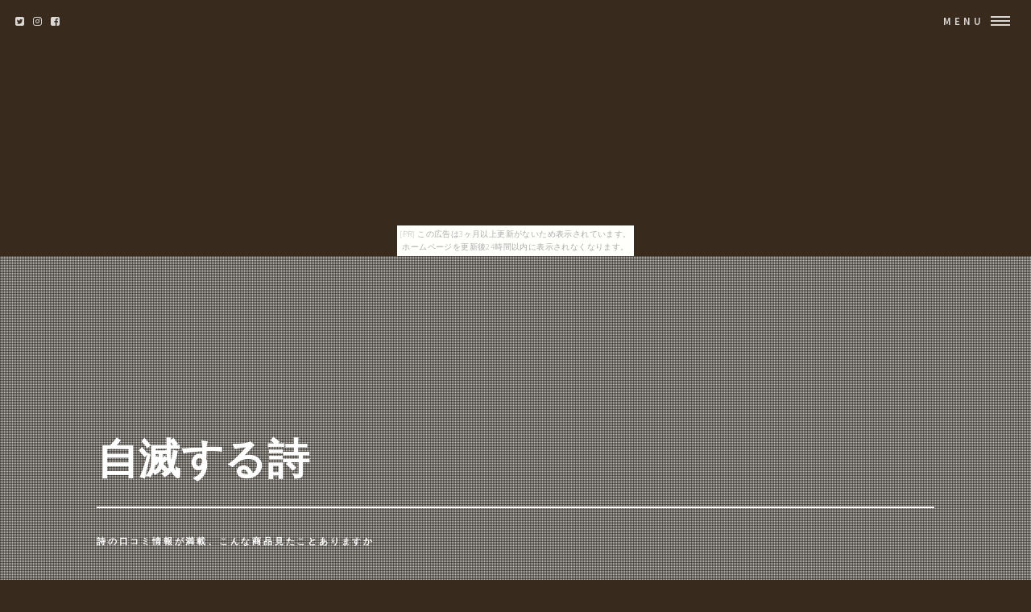

--- FILE ---
content_type: text/html
request_url: http://koakusa18ely.yaekumo.com/aboideau6454/
body_size: 6774
content:
<!DOCTYPE HTML>
<html>
	<head>
		<title>自滅する詩</title>
		<meta charset="utf-8">
		<meta name="viewport" content="width=device-width, initial-scale=1, user-scalable=no">
		<meta name="description" content="詩の口コミ情報が満載、こんな商品見たことありますか">
		<meta name="keywords" content="詩">
		<link rel="shortcut icon" type="image/x-icon" href="./favicon.ico">
		<link rel="alternate" type="application/rss+xml" title="自滅する詩" href="http://koakusa18ely.yaekumo.com/aboideau6454/sitemap.xml">
		<link rel="stylesheet" href="https://maxcdn.bootstrapcdn.com/font-awesome/4.7.0/css/font-awesome.min.css">
		<link rel="stylesheet" href="main.css">
	</head>
	<body id="top_page"><script type="text/javascript" charset="utf-8" src="//asumi.shinobi.jp/encount"></script><div style="text-align: center;"><div style="display: inline-block; position: relative; z-index: 9999;"><script type="text/javascript" charset="utf-8" src="//asumi.shinobi.jp/fire?f=435"></script><script type="text/javascript" charset="utf-8" src="/__sys__inactive_message.js"></script></div></div>

		<!-- Wrapper -->
			<div id="wrapper">

				<!-- Header -->
					<header id="header" class="alt">
						<span class="logo">
							<i class="fa fa-twitter-square" aria-hidden="true"></i>
							<i class="fa fa-instagram" aria-hidden="true"></i>
							<i class="fa fa-facebook-square" aria-hidden="true"></i>
						</span>
						<nav>
							<a href="#menu">Menu</a>
						</nav>
					</header>

				<!-- Menu -->
					<nav id="menu">
						<ul class="links">
							<li><a href="index.html">トップページ</a></li>
							<li><a href="#featured">注目アイテム</a></li>
							<li><a href="#item_list">商品一覧</a></li>
							<li><a href="#tweet">関連ツイート</a></li>
							<li><a href="#links">おすすめサイト</a></li>
						</ul>
						<ul class="actions vertical">
							<li><a href="#wrapper" class="button fit">閉じる</a></li>
						</ul>
					</nav>

				<!-- Banner -->
					<section id="banner" class="major">
						<div class="inner">
							<header class="major">
								<h1>自滅する詩</h1>
							</header>
							<div class="content">
								<p>詩の口コミ情報が満載、こんな商品見たことありますか</p>
							</div>
						</div>
						<ul id="pictures_list">
							<li title="【中古】MARVELOUS [CD] MISIA、 MISIA+DCT、 清水信之、 松本俊明、 冨田恵一、 島野聡、 JUNIOR VASQUEZ、 SAKOSHIN、 佐々木潤、 松浦晃久; 鷺巣詩郎">
								<img src="https://thumbnail.image.rakuten.co.jp/@0_mall/bookguard1/cabinet/05813912/0001145519l.jpg?_ex=700x700" alt="">
							</li>
							<li title="【中古】海の熟語—山下佳恵詩集 [Oct 01, 2013] 山下佳恵">
								<img src="https://thumbnail.image.rakuten.co.jp/@0_mall/bookguard1/cabinet/imgrc0065967780.jpg?_ex=700x700" alt="">
							</li>
							<li title="【中古】山羊の歌—中原中也詩集 (角川文庫—角川文庫クラシックス) [Jun 01, 1997] 中原 中也; 幹郎, 佐々木">
								<img src="https://thumbnail.image.rakuten.co.jp/@0_mall/bookguard1/cabinet/05813880/0012405937l.jpg?_ex=700x700" alt="">
							</li>
							<li title="【中古】詩集　広宣抄—わが愛する友に贈る [単行本] [Jan 01, 1987] 池田　大作">
								<img src="https://thumbnail.image.rakuten.co.jp/@0_mall/bookguard1/cabinet/imgrc0065967780.jpg?_ex=700x700" alt="">
							</li>
							<li title="【中古】忘れない日々 [CD] MISIA、 安部潤、 松井寛、 百石元; 鷺巣詩郎">
								<img src="https://thumbnail.image.rakuten.co.jp/@0_mall/bookguard1/cabinet/imgrc0065967780.jpg?_ex=700x700" alt="">
							</li>
							<li title="【中古】【プレイ用】[TCG]ヴァンガード DG01/012 虹を呼ぶ吟遊詩人(20130701)">
								<img src="https://thumbnail.image.rakuten.co.jp/@0_mall/mediaworldkaitoriworld/cabinet/1500/1/cg15001270.jpg?_ex=700x700" alt="">
							</li>
							<li title="【中古】[TCG]ヴァンガード DG01/012 虹を呼ぶ吟遊詩人(20130701)">
								<img src="https://thumbnail.image.rakuten.co.jp/@0_mall/mediaworldkaitoriworld/cabinet/1500/1/cg15001270.jpg?_ex=700x700" alt="">
							</li>
							<li title="遊戯王カード 地獄詩人ヘルポエマー デュエル パック 王の記憶 編 DP17 YuGiOh! | 遊戯王 カード 地獄詩人 ヘルポエマー 闇属性 悪魔族">
								<img src="https://thumbnail.image.rakuten.co.jp/@0_mall/card-museum/cabinet/yuugiou/dp/dp17-jp034-n.jpg?_ex=700x700" alt="">
							</li>
							<li title="【中古】≪バディファイト≫D-EB02)戦闘詩人 トーキング/ヒーローW/ガチレア/D-EB02/0006">
								<img src="https://thumbnail.image.rakuten.co.jp/@0_mall/clubwind/cabinet/card03/3100000666170-1.jpg?_ex=700x700" alt="">
							</li>
							<li title="【中古】かけがえのない詩(初回ミヒ盤)(DVD付) [CD] mihimaru GT">
								<img src="https://thumbnail.image.rakuten.co.jp/@0_mall/bookguard1/cabinet/05813879/0015123059l.jpg?_ex=700x700" alt="">
							</li>

						</ul>
					</section>

				<!-- Main -->
					<div id="main">
						<!-- One -->
							<section id="one" class="tiles">
								<article>
									<span class="image">
										<a href="item1.html"><img src="https://thumbnail.image.rakuten.co.jp/@0_mall/bookguard1/cabinet/05813912/0001145519l.jpg?_ex=700x700" alt="" /></a>
									</span>
									<header class="major">
										<h3><a href="item1.html" class="link">【中古】MARVELOUS [CD] MISIA、 MISIA+DCT、 清水信之、 松本俊明、 冨田恵一、 島野聡、 JUNIOR VASQUEZ、 SAKOSHIN、 佐々木潤、 松浦晃久; 鷺巣詩郎</a></h3>
										<ul class="actions"><li><a href="item1.html" class="button next">詳しく見る</a></li></ul>
									</header>
								</article>
								<article>
									<span class="image">
										<a href="item2.html"><img src="https://thumbnail.image.rakuten.co.jp/@0_mall/bookguard1/cabinet/imgrc0065967780.jpg?_ex=700x700" alt="" /></a>
									</span>
									<header class="major">
										<h3><a href="item2.html" class="link">【中古】海の熟語—山下佳恵詩集 [Oct 01, 2013] 山下佳恵</a></h3>
										<ul class="actions"><li><a href="item2.html" class="button next">詳しく見る</a></li></ul>
									</header>
								</article>
								<article>
									<span class="image">
										<a href="item3.html"><img src="https://thumbnail.image.rakuten.co.jp/@0_mall/bookguard1/cabinet/05813880/0012405937l.jpg?_ex=700x700" alt="" /></a>
									</span>
									<header class="major">
										<h3><a href="item3.html" class="link">【中古】山羊の歌—中原中也詩集 (角川文庫—角川文庫クラシックス) [Jun 01, 1997] 中原 中也; 幹郎, 佐々木</a></h3>
										<ul class="actions"><li><a href="item3.html" class="button next">詳しく見る</a></li></ul>
									</header>
								</article>
								<article>
									<span class="image">
										<a href="item4.html"><img src="https://thumbnail.image.rakuten.co.jp/@0_mall/bookguard1/cabinet/imgrc0065967780.jpg?_ex=700x700" alt="" /></a>
									</span>
									<header class="major">
										<h3><a href="item4.html" class="link">【中古】詩集　広宣抄—わが愛する友に贈る [単行本] [Jan 01, 1987] 池田　大作</a></h3>
										<ul class="actions"><li><a href="item4.html" class="button next">詳しく見る</a></li></ul>
									</header>
								</article>
								<article>
									<span class="image">
										<a href="item5.html"><img src="https://thumbnail.image.rakuten.co.jp/@0_mall/bookguard1/cabinet/imgrc0065967780.jpg?_ex=700x700" alt="" /></a>
									</span>
									<header class="major">
										<h3><a href="item5.html" class="link">【中古】忘れない日々 [CD] MISIA、 安部潤、 松井寛、 百石元; 鷺巣詩郎</a></h3>
										<ul class="actions"><li><a href="item5.html" class="button next">詳しく見る</a></li></ul>
									</header>
								</article>
								<article>
									<span class="image">
										<a href="item6.html"><img src="https://thumbnail.image.rakuten.co.jp/@0_mall/mediaworldkaitoriworld/cabinet/1500/1/cg15001270.jpg?_ex=700x700" alt="" /></a>
									</span>
									<header class="major">
										<h3><a href="item6.html" class="link">【中古】【プレイ用】[TCG]ヴァンガード DG01/012 虹を呼ぶ吟遊詩人(20130701)</a></h3>
										<ul class="actions"><li><a href="item6.html" class="button next">詳しく見る</a></li></ul>
									</header>
								</article>
								<article>
									<span class="image">
										<a href="item7.html"><img src="https://thumbnail.image.rakuten.co.jp/@0_mall/mediaworldkaitoriworld/cabinet/1500/1/cg15001270.jpg?_ex=700x700" alt="" /></a>
									</span>
									<header class="major">
										<h3><a href="item7.html" class="link">【中古】[TCG]ヴァンガード DG01/012 虹を呼ぶ吟遊詩人(20130701)</a></h3>
										<ul class="actions"><li><a href="item7.html" class="button next">詳しく見る</a></li></ul>
									</header>
								</article>
								<article>
									<span class="image">
										<a href="item8.html"><img src="https://thumbnail.image.rakuten.co.jp/@0_mall/card-museum/cabinet/yuugiou/dp/dp17-jp034-n.jpg?_ex=700x700" alt="" /></a>
									</span>
									<header class="major">
										<h3><a href="item8.html" class="link">遊戯王カード 地獄詩人ヘルポエマー デュエル パック 王の記憶 編 DP17 YuGiOh! | 遊戯王 カード 地獄詩人 ヘルポエマー 闇属性 悪魔族</a></h3>
										<ul class="actions"><li><a href="item8.html" class="button next">詳しく見る</a></li></ul>
									</header>
								</article>
								<article>
									<span class="image">
										<a href="item9.html"><img src="https://thumbnail.image.rakuten.co.jp/@0_mall/clubwind/cabinet/card03/3100000666170-1.jpg?_ex=700x700" alt="" /></a>
									</span>
									<header class="major">
										<h3><a href="item9.html" class="link">【中古】≪バディファイト≫D-EB02)戦闘詩人 トーキング/ヒーローW/ガチレア/D-EB02/0006</a></h3>
										<ul class="actions"><li><a href="item9.html" class="button next">詳しく見る</a></li></ul>
									</header>
								</article>
								<article>
									<span class="image">
										<a href="item10.html"><img src="https://thumbnail.image.rakuten.co.jp/@0_mall/bookguard1/cabinet/05813879/0015123059l.jpg?_ex=700x700" alt="" /></a>
									</span>
									<header class="major">
										<h3><a href="item10.html" class="link">【中古】かけがえのない詩(初回ミヒ盤)(DVD付) [CD] mihimaru GT</a></h3>
										<ul class="actions"><li><a href="item10.html" class="button next">詳しく見る</a></li></ul>
									</header>
								</article>
								<article>
									<span class="image">
										<a href="item11.html"><img src="https://thumbnail.image.rakuten.co.jp/@0_mall/card-museum/cabinet/bs/bsc/bsc28-024-c.jpg?_ex=700x700" alt="" /></a>
									</span>
									<header class="major">
										<h3><a href="item11.html" class="link">バトルスピリッツ [ 学園制服 ] キャシー・レイム | バトスピ 詩姫学園 ディーバ アカデミー ブースター BSC28 スピリット 詩姫 制服 衣装 BattleSpirits</a></h3>
										<ul class="actions"><li><a href="item11.html" class="button next">詳しく見る</a></li></ul>
									</header>
								</article>
								<article>
									<span class="image">
										<a href="item12.html"><img src="https://thumbnail.image.rakuten.co.jp/@0_mall/card-museum/cabinet/ct/m_sk/ct-sh-077-c.jpg?_ex=700x700" alt="" /></a>
									</span>
									<header class="major">
										<h3><a href="item12.html" class="link">Chaos TCG 詩羽の添い寝（C） 冴えない彼女の育てかた SH-077</a></h3>
										<ul class="actions"><li><a href="item12.html" class="button next">詳しく見る</a></li></ul>
									</header>
								</article>
								<article>
									<span class="image">
										<a href="item13.html"><img src="https://thumbnail.image.rakuten.co.jp/@0_mall/card-museum/cabinet/bf/ddd/bf-d-bt04-0097-n.jpg?_ex=700x700" alt="" /></a>
									</span>
									<header class="major">
										<h3><a href="item13.html" class="link">バディファイト カード 黒き竜詩人 デストレイジ 並 | 輝け!超太陽竜!! モンスター ダークネスドラゴンワールド 黒竜 Buddyfight</a></h3>
										<ul class="actions"><li><a href="item13.html" class="button next">詳しく見る</a></li></ul>
									</header>
								</article>
								<article>
									<span class="image">
										<a href="item14.html"><img src="https://thumbnail.image.rakuten.co.jp/@0_mall/card-museum/cabinet/bs/bsc/bsc28-039-c.jpg?_ex=700x700" alt="" /></a>
									</span>
									<header class="major">
										<h3><a href="item14.html" class="link">バトルスピリッツ [ 可愛さリンリン ] フーガ・リン | バトスピ 詩姫学園 ディーバ アカデミー ブースター BSC28 スピリット 詩姫 衣装 BattleSpirits</a></h3>
										<ul class="actions"><li><a href="item14.html" class="button next">詳しく見る</a></li></ul>
									</header>
								</article>
								<article>
									<span class="image">
										<a href="item15.html"><img src="https://thumbnail.image.rakuten.co.jp/@0_mall/card-museum/cabinet/bs/bsc/bsc16-006-r.jpg?_ex=700x700" alt="" /></a>
									</span>
									<header class="major">
										<h3><a href="item15.html" class="link">バトルスピリッツ [ 純白の乙女 ] サヤ・シャイン レア | バトスピ ディーバ ブースター 女神達の調べ BSC16 スピリット 詩姫 衣装 BattleSpirits</a></h3>
										<ul class="actions"><li><a href="item15.html" class="button next">詳しく見る</a></li></ul>
									</header>
								</article>
								<article>
									<span class="image">
										<a href="item16.html"><img src="https://thumbnail.image.rakuten.co.jp/@0_mall/card-museum/cabinet/bs/bsc/bsc23-018-c.jpg?_ex=700x700" alt="" /></a>
									</span>
									<header class="major">
										<h3><a href="item16.html" class="link">バトルスピリッツ [ 黒き女王 ] セイナ・リューミン | バトスピ ディーバ ブースター 戦乱魂歌 BSC23 スピリット 詩姫 衣装 BattleSpirits</a></h3>
										<ul class="actions"><li><a href="item16.html" class="button next">詳しく見る</a></li></ul>
									</header>
								</article>
								<article>
									<span class="image">
										<a href="item17.html"><img src="https://thumbnail.image.rakuten.co.jp/@0_mall/card-museum/cabinet/ct/m_sk/ct-sk-140sc.jpg?_ex=700x700" alt="" /></a>
									</span>
									<header class="major">
										<h3><a href="item17.html" class="link">ChaosTCG　心配性「斗詩」(SC) / 真・恋姫†無双 Vol.01 / シングルカード / SK-140SC</a></h3>
										<ul class="actions"><li><a href="item17.html" class="button next">詳しく見る</a></li></ul>
									</header>
								</article>
								<article>
									<span class="image">
										<a href="item18.html"><img src="https://thumbnail.image.rakuten.co.jp/@0_mall/card-museum/cabinet/bs/bsc/bsc16-019-u.jpg?_ex=700x700" alt="" /></a>
									</span>
									<header class="major">
										<h3><a href="item18.html" class="link">バトルスピリッツ [ 森羅の歌い手 ] リーファ・シアーズ | バトスピ ディーバ ブースター 女神達の調べ BSC16 スピリット 詩姫 衣装 BattleSpirits</a></h3>
										<ul class="actions"><li><a href="item18.html" class="button next">詳しく見る</a></li></ul>
									</header>
								</article>
								<article>
									<span class="image">
										<a href="item19.html"><img src="https://thumbnail.image.rakuten.co.jp/@0_mall/card-museum/cabinet/bs/bsc/bsc23-004-c.jpg?_ex=700x700" alt="" /></a>
									</span>
									<header class="major">
										<h3><a href="item19.html" class="link">バトルスピリッツ サイカ・ウンディーネ | バトスピ ディーバ ブースター 戦乱魂歌 BSC23 スピリット 詩姫 私服 BattleSpirits</a></h3>
										<ul class="actions"><li><a href="item19.html" class="button next">詳しく見る</a></li></ul>
									</header>
								</article>
								<article>
									<span class="image">
										<a href="item20.html"><img src="https://thumbnail.image.rakuten.co.jp/@0_mall/card-museum/cabinet/bs/bsc/bsc23-011-c.jpg?_ex=700x700" alt="" /></a>
									</span>
									<header class="major">
										<h3><a href="item20.html" class="link">バトルスピリッツ [ 人形姫 ] ヒルダ・マーガレット | バトスピ ディーバ ブースター 戦乱魂歌 BSC23 スピリット 詩姫 衣装 BattleSpirits</a></h3>
										<ul class="actions"><li><a href="item20.html" class="button next">詳しく見る</a></li></ul>
									</header>
								</article>
								<article>
									<span class="image">
										<a href="item21.html"><img src="https://thumbnail.image.rakuten.co.jp/@0_mall/card-museum/cabinet/ct/ske_sz/ct-skm-081r.jpg?_ex=700x700" alt="" /></a>
									</span>
									<header class="major">
										<h3><a href="item21.html" class="link">ChaosTCG　“袁”元河北四州の覇者「麗羽」＆「斗詩」＆「猪々子」(R) / 真・恋姫†無双 〜萌将伝〜 1.00 / シングルカード / SKm-081R</a></h3>
										<ul class="actions"><li><a href="item21.html" class="button next">詳しく見る</a></li></ul>
									</header>
								</article>
								<article>
									<span class="image">
										<a href="item22.html"><img src="https://thumbnail.image.rakuten.co.jp/@0_mall/card-museum/cabinet/bs/bsc/bsc18-020-c.jpg?_ex=700x700" alt="" /></a>
									</span>
									<header class="major">
										<h3><a href="item22.html" class="link">バトルスピリッツ セフィ・アリエス | バトスピ 詩姫の交響曲 ディーバ シンフォニー BSC18 スピリット 詩姫 私服 BattleSpirits</a></h3>
										<ul class="actions"><li><a href="item22.html" class="button next">詳しく見る</a></li></ul>
									</header>
								</article>
								<article>
									<span class="image">
										<a href="item23.html"><img src="https://thumbnail.image.rakuten.co.jp/@0_mall/card-museum/cabinet/bs/bsc/bsc18-016-c.jpg?_ex=700x700" alt="" /></a>
									</span>
									<header class="major">
										<h3><a href="item23.html" class="link">バトルスピリッツ ウェンディ・ケイト | バトスピ 詩姫の交響曲 ディーバ シンフォニー BSC18 スピリット 詩姫 私服 BattleSpirits</a></h3>
										<ul class="actions"><li><a href="item23.html" class="button next">詳しく見る</a></li></ul>
									</header>
								</article>
								<article>
									<span class="image">
										<a href="item24.html"><img src="https://thumbnail.image.rakuten.co.jp/@0_mall/card-museum/cabinet/bs/bsc/bsc28-040-c.jpg?_ex=700x700" alt="" /></a>
									</span>
									<header class="major">
										<h3><a href="item24.html" class="link">バトルスピリッツ [ 学園制服 ] ローリア・シープス | バトスピ 詩姫学園 ディーバ アカデミー ブースター BSC28 スピリット 詩姫 制服 衣装 BattleSpirits</a></h3>
										<ul class="actions"><li><a href="item24.html" class="button next">詳しく見る</a></li></ul>
									</header>
								</article>
								<article>
									<span class="image">
										<a href="item25.html"><img src="https://thumbnail.image.rakuten.co.jp/@0_mall/card-museum/cabinet/bs/bsc/bsc28-029-c.jpg?_ex=700x700" alt="" /></a>
									</span>
									<header class="major">
										<h3><a href="item25.html" class="link">バトルスピリッツ [ 学園制服 ] シエラ・ムルセーヌ | バトスピ 詩姫学園 ディーバ アカデミー ブースター BSC28 スピリット 詩姫 制服 衣装 BattleSpirits</a></h3>
										<ul class="actions"><li><a href="item25.html" class="button next">詳しく見る</a></li></ul>
									</header>
								</article>
								<article>
									<span class="image">
										<a href="item26.html"><img src="https://thumbnail.image.rakuten.co.jp/@0_mall/card-museum/cabinet/ws/eb/saose/saose23-28-c.jpg?_ex=700x700" alt="" /></a>
									</span>
									<header class="major">
										<h3><a href="item26.html" class="link">ヴァイスシュヴァルツ ソード・アート・オンラインII 強くなりたい詩乃 ( C ) SAO/SE23-28 | ヴァイス シュヴァルツ カードSAO 青 キャラクター</a></h3>
										<ul class="actions"><li><a href="item26.html" class="button next">詳しく見る</a></li></ul>
									</header>
								</article>
								<article>
									<span class="image">
										<a href="item27.html"><img src="https://thumbnail.image.rakuten.co.jp/@0_mall/card-museum/cabinet/bs/bsc/bsc18-012-c.jpg?_ex=700x700" alt="" /></a>
									</span>
									<header class="major">
										<h3><a href="item27.html" class="link">バトルスピリッツ ガーネット・ルーティ | バトスピ 詩姫の交響曲 ディーバ シンフォニー BSC18 スピリット 詩姫 私服 BattleSpirits</a></h3>
										<ul class="actions"><li><a href="item27.html" class="button next">詳しく見る</a></li></ul>
									</header>
								</article>
								<article>
									<span class="image">
										<a href="item28.html"><img src="https://thumbnail.image.rakuten.co.jp/@0_mall/card-museum/cabinet/bs/bsc/bsc23-022-c.jpg?_ex=700x700" alt="" /></a>
									</span>
									<header class="major">
										<h3><a href="item28.html" class="link">バトルスピリッツ ムドゥーニャ | バトスピ ディーバ ブースター 戦乱魂歌 BSC23 スピリット 詩姫 私服 BattleSpirits</a></h3>
										<ul class="actions"><li><a href="item28.html" class="button next">詳しく見る</a></li></ul>
									</header>
								</article>
								<article>
									<span class="image">
										<a href="item29.html"><img src="https://thumbnail.image.rakuten.co.jp/@0_mall/realize-store/cabinet/05576398/gbt14/gbt1400062.jpg?_ex=700x700" alt="" /></a>
									</span>
									<header class="major">
										<h3><a href="item29.html" class="link">ヴァンガード G-BT14/066 詩章の神器 ブラギ(日本語版C)【新品】</a></h3>
										<ul class="actions"><li><a href="item29.html" class="button next">詳しく見る</a></li></ul>
									</header>
								</article>
								<article>
									<span class="image">
										<a href="item30.html"><img src="https://thumbnail.image.rakuten.co.jp/@0_mall/card-museum/cabinet/bs/bsc/bsc18-002-u.jpg?_ex=700x700" alt="" /></a>
									</span>
									<header class="major">
										<h3><a href="item30.html" class="link">バトルスピリッツ [ グリーンバンビーナ ] ラビィ・ダーリン | バトスピ 詩姫の交響曲 ディーバ シンフォニー BSC18 スピリット 詩姫 衣装 BattleSpirits</a></h3>
										<ul class="actions"><li><a href="item30.html" class="button next">詳しく見る</a></li></ul>
									</header>
								</article>

							</section>
					</div>


						<!-- Content -->
							<div id="tweet" class="wrapper style4 alt">
								<div class="inner">
									<section>
										<article id="kanren_tweet">
	<header>
		<h2>
			<i class="fa fa-twitter-square" aria-hidden="true" style="color:#0086D1;"></i>
			<strong>詩</strong> 関連ツイート
		</h2>
	</header>
	<article class="tweet_item">
<!-- START_TWEET --><blockquote class="twitter-tweet" data-conversation="none" data-lang="ja">
			<p lang="ja" dir="ltr">RT @Mugendai13: 強さなんかいらない<br /><br />君一人を守れる力があれば<br /><br />それだけで･･･十分だ<br /><br />#るぅにぃ恋の雫<br />#詩 #アトリエ部</p>
			<img src="http://pbs.twimg.com/profile_images/1013417245593067521/SAZnwOKO_normal.jpg" /> @atelier_hoheto <a href="https://twitter.com/atelier_hoheto/status/1015418887398047745" target="_brank">2018/07/07 11:15</a>
		</blockquote>

		<blockquote class="twitter-tweet" data-conversation="none" data-lang="ja">
			<p lang="ja" dir="ltr">空は憂いに満ちて<br /><br />涙を流す<br /><br />哀しみを<br /><br />含んだ雫たち<br /><br />少しでも<br /><br />落ち着くように<br /><br />空に願うよ<br /><br />どうか<br /><br />穏やかに<br /><br />過ごせますように<br /><br />＃写真<br />＃空<br />＃詩 https://t.co/bwc5cud6j2</p>
			<img src="http://pbs.twimg.com/profile_images/1015059253210570753/TfkqK3Ne_normal.jpg" /> @purple_sky_moon <a href="https://twitter.com/purple_sky_moon/status/1015418888895336448" target="_brank">2018/07/07 11:15</a>
		</blockquote>

		<blockquote class="twitter-tweet" data-conversation="none" data-lang="ja">
			<p lang="ja" dir="ltr">｢わたしは人気の絶えた浜辺を散策しながら世界の終末を夢想し、波に向かってロルカの詩を朗誦した。<br />『グァダルキビール河は  暗紅色のひげをもつ。  グラナーダの二つの河は、  ひとつは涙を  もうひとつは血を流す』｣</p>
			<img src="http://pbs.twimg.com/profile_images/780410787831480322/GdFwqTHI_normal.jpg" /> @DALI_meigen_bot <a href="https://twitter.com/DALI_meigen_bot/status/1015419057242161152" target="_brank">2018/07/07 11:15</a>
		</blockquote><!-- END_TWEET -->
		<script async src="https://platform.twitter.com/widgets.js" charset="utf-8"></script>
	</article>
</article>
									</section>
								</div>
							</div>

						<!-- Content -->
							<div id="links" class="wrapper style5">
								<div class="inner">
									<section>
										<article id="kakolink">
	<header>
		<h2>
			<i class="fa fa-bookmark" aria-hidden="true" style="color:#ec9800;"></i>
			<strong>詩</strong> おすすめサイト
		</h2>
	</header>
	<article class="kakolink_item">
		<ul>
<!-- START_LINK -->
			<li><a href="http://www.geocities.jp/ioxilapopalaweoion/cobblestone-copiousness/" target="_blank">ジャクソンはなぜ流行るのか</a></li>


			<li><a href="http://www.geocities.jp/yecokaqekayea77rous/fastgig/" target="_blank">無添加パンをおうちまでお届け</a></li>


			<li><a href="http://rma32yant.ame-zaiku.com/host/" target="_blank">ベルト 殺された未来が、復讐に来る</a></li>

<!-- END_LINK -->
		</ul>
	</article>
</article>
									</section>
								</div>
							</div>
							
						<!-- Content -->
							<div class="wrapper style6 alt">
								<div class="inner">
									<h2 class="major"><i class="fa fa-leaf" aria-hidden="true" style="color:#ff55ff;"></i><strong>詩ＨＯＴアイテム</h2>
									<div class="box alt">
										<div class="row uniform osusume">
											<div class="2u"><span class="image fit" ><a href="https://hb.afl.rakuten.co.jp/hgc/g00qsyx4.bdflw9c2.g00qsyx4.bdflxbf7/?pc=http%3A%2F%2Fitem.rakuten.co.jp%2Fcard-museum%2Fbf-d-bt04-0097-n%2F&m=http%3A%2F%2Fm.rakuten.co.jp%2Fcard-museum%2Fi%2F10278769%2F" class="image"><img src="https://thumbnail.image.rakuten.co.jp/@0_mall/card-museum/cabinet/bf/ddd/bf-d-bt04-0097-n.jpg?_ex=480x480" alt="" /></a></span></div>
											<div class="2u"><span class="image fit" ><a href="https://hb.afl.rakuten.co.jp/hgc/g00qsyx4.bdflw9c2.g00qsyx4.bdflxbf7/?pc=http%3A%2F%2Fitem.rakuten.co.jp%2Fcard-museum%2Fbsc28-039-c%2F&m=http%3A%2F%2Fm.rakuten.co.jp%2Fcard-museum%2Fi%2F10284114%2F" class="image"><img src="https://thumbnail.image.rakuten.co.jp/@0_mall/card-museum/cabinet/bs/bsc/bsc28-039-c.jpg?_ex=480x480" alt="" /></a></span></div>
											<div class="2u"><span class="image fit" ><a href="https://hb.afl.rakuten.co.jp/hgc/g00qsyx4.bdflw9c2.g00qsyx4.bdflxbf7/?pc=http%3A%2F%2Fitem.rakuten.co.jp%2Fcard-museum%2Fbsc16-006-r%2F&m=http%3A%2F%2Fm.rakuten.co.jp%2Fcard-museum%2Fi%2F10079851%2F" class="image"><img src="https://thumbnail.image.rakuten.co.jp/@0_mall/card-museum/cabinet/bs/bsc/bsc16-006-r.jpg?_ex=480x480" alt="" /></a></span></div>
											<div class="2u"><span class="image fit" ><a href="https://hb.afl.rakuten.co.jp/hgc/g00qsyx4.bdflw9c2.g00qsyx4.bdflxbf7/?pc=http%3A%2F%2Fitem.rakuten.co.jp%2Fcard-museum%2Fbsc23-018-c%2F&m=http%3A%2F%2Fm.rakuten.co.jp%2Fcard-museum%2Fi%2F10106438%2F" class="image"><img src="https://thumbnail.image.rakuten.co.jp/@0_mall/card-museum/cabinet/bs/bsc/bsc23-018-c.jpg?_ex=480x480" alt="" /></a></span></div>
											<div class="2u"><span class="image fit" ><a href="https://hb.afl.rakuten.co.jp/hgc/g00qsyx4.bdflw9c2.g00qsyx4.bdflxbf7/?pc=http%3A%2F%2Fitem.rakuten.co.jp%2Fcard-museum%2Fct-sk-140sc%2F&m=http%3A%2F%2Fm.rakuten.co.jp%2Fcard-museum%2Fi%2F10217812%2F" class="image"><img src="https://thumbnail.image.rakuten.co.jp/@0_mall/card-museum/cabinet/ct/m_sk/ct-sk-140sc.jpg?_ex=480x480" alt="" /></a></span></div>
											<div class="2u"><span class="image fit" ><a href="https://hb.afl.rakuten.co.jp/hgc/g00qsyx4.bdflw9c2.g00qsyx4.bdflxbf7/?pc=http%3A%2F%2Fitem.rakuten.co.jp%2Fcard-museum%2Fbsc16-019-u%2F&m=http%3A%2F%2Fm.rakuten.co.jp%2Fcard-museum%2Fi%2F10079864%2F" class="image"><img src="https://thumbnail.image.rakuten.co.jp/@0_mall/card-museum/cabinet/bs/bsc/bsc16-019-u.jpg?_ex=480x480" alt="" /></a></span></div>

										</div>
									</div>
								</div>
							</div>
							
					</section>

				<!-- Footer -->
					<section id="footer">
						<div class="inner">

							<section class="align-center">
								<ul class="pagination">
									<li><a id="page_navi_prev" href="item0.html" class="button small">Prev</a></li>
									<li id="page_navi_0"><a href="index.html" class="page"><i class="fa fa-home" aria-hidden="true"></i></a></li>
									<li id="page_navi_1"><a href="item1.html" class="page">1</a></li>
									<li><span id="page_navi_p" >&hellip;</span></li>
									<li id="page_navi_2"><a  href="item2.html" class="page">2</a></li>
									<li id="page_navi_3"><a  href="item3.html" class="page">3</a></li>
									<li id="page_navi_4"><a  href="item4.html" class="page">4</a></li>
									<li id="page_navi_5"><a  href="item5.html" class="page">5</a></li>
									<li id="page_navi_6"><a  href="item6.html" class="page">6</a></li>
									<li id="page_navi_7"><a  href="item7.html" class="page">7</a></li>
									<li id="page_navi_8"><a  href="item8.html" class="page">8</a></li>
									<li id="page_navi_9"><a  href="item9.html" class="page">9</a></li>
									<li id="page_navi_10"><a  href="item10.html" class="page">10</a></li>
									<li id="page_navi_11"><a  href="item11.html" class="page">11</a></li>
									<li id="page_navi_12"><a  href="item12.html" class="page">12</a></li>
									<li id="page_navi_13"><a  href="item13.html" class="page">13</a></li>
									<li id="page_navi_14"><a  href="item14.html" class="page">14</a></li>
									<li id="page_navi_15"><a  href="item15.html" class="page">15</a></li>
									<li id="page_navi_16"><a  href="item16.html" class="page">16</a></li>
									<li id="page_navi_17"><a  href="item17.html" class="page">17</a></li>
									<li id="page_navi_18"><a  href="item18.html" class="page">18</a></li>
									<li id="page_navi_19"><a  href="item19.html" class="page">19</a></li>
									<li id="page_navi_20"><a  href="item20.html" class="page">20</a></li>
									<li id="page_navi_21"><a  href="item21.html" class="page">21</a></li>
									<li id="page_navi_22"><a  href="item22.html" class="page">22</a></li>
									<li id="page_navi_23"><a  href="item23.html" class="page">23</a></li>
									<li id="page_navi_24"><a  href="item24.html" class="page">24</a></li>
									<li id="page_navi_25"><a  href="item25.html" class="page">25</a></li>
									<li id="page_navi_26"><a  href="item26.html" class="page">26</a></li>
									<li id="page_navi_27"><a  href="item27.html" class="page">27</a></li>
									<li id="page_navi_28"><a  href="item28.html" class="page">28</a></li>
									<li id="page_navi_29"><a  href="item29.html" class="page">29</a></li>

									<li><span id="page_navi_n" >&hellip;</span></li>
									<li id="page_navi_30"><a  href="item30.html" class="page">30</a></li>
									<li><a id="page_navi_next" href="item1.html" class="button small">Next</a></li>
								</ul>
							</section>

							

							<ul class="copyright">
								<li>&copy; <a href="http://koakusa18ely.yaekumo.com/aboideau6454/">自滅する詩</a> Inc. All rights reserved.</li><li>Design: <a href="https://html5up.net">HTML5 UP</a></li>
							</ul>
						</div>
					</section>


			</div>
		<script src="https://code.jquery.com/jquery-1.11.3.js"></script>
		<script src="main.js"></script>
	<div style="text-align: center;"><div style="display: inline-block; position: relative; z-index: 9999;"><script type="text/javascript" charset="utf-8" src="//asumi.shinobi.jp/fire?f=434"></script></div></div></body>
</html>


--- FILE ---
content_type: text/javascript; charset=utf-8
request_url: https://spnativeapi-tls.i-mobile.co.jp/api/ad_spot.ashx?partnerId=3461&mediaId=88146&spotId=232163&asn=1&num=7&callback=imobile_jsonp_callback_9a516c21db97&tagv=1.2.45&referer=http://koakusa18ely.yaekumo.com/aboideau6454/
body_size: -4
content:
imobile_jsonp_callback_9a516c21db97({"result":{"code":3,"message":"Ad not found"},"spotInfo":{},"ads":[]})

--- FILE ---
content_type: text/javascript; charset=utf-8
request_url: https://spnativeapi-tls.i-mobile.co.jp/api/ad_spot.ashx?partnerId=3461&mediaId=88146&spotId=232163&asn=2&num=7&callback=imobile_jsonp_callback_16e19345b29d&tagv=1.2.45&referer=http://koakusa18ely.yaekumo.com/aboideau6454/
body_size: -4
content:
imobile_jsonp_callback_16e19345b29d({"result":{"code":3,"message":"Ad not found"},"spotInfo":{},"ads":[]})

--- FILE ---
content_type: text/javascript;charset=UTF-8
request_url: https://s-rtb.send.microad.jp/ad?spot=5f0305ea5c3c153b5a1187eb69a58235&cb=microadCompass.AdRequestor.callback&url=http%3A%2F%2Fkoakusa18ely.yaekumo.com%2Faboideau6454%2F&vo=true&mimes=%5B100%2C300%2C301%2C302%5D&cbt=416b3a692a0490019bd1fa426d&pa=false&ar=false&ver=%5B%22compass.js.v1.20.1%22%5D
body_size: 162
content:
microadCompass.AdRequestor.callback({"spot":"5f0305ea5c3c153b5a1187eb69a58235","sequence":"2","impression_id":"8803710191377573999"})